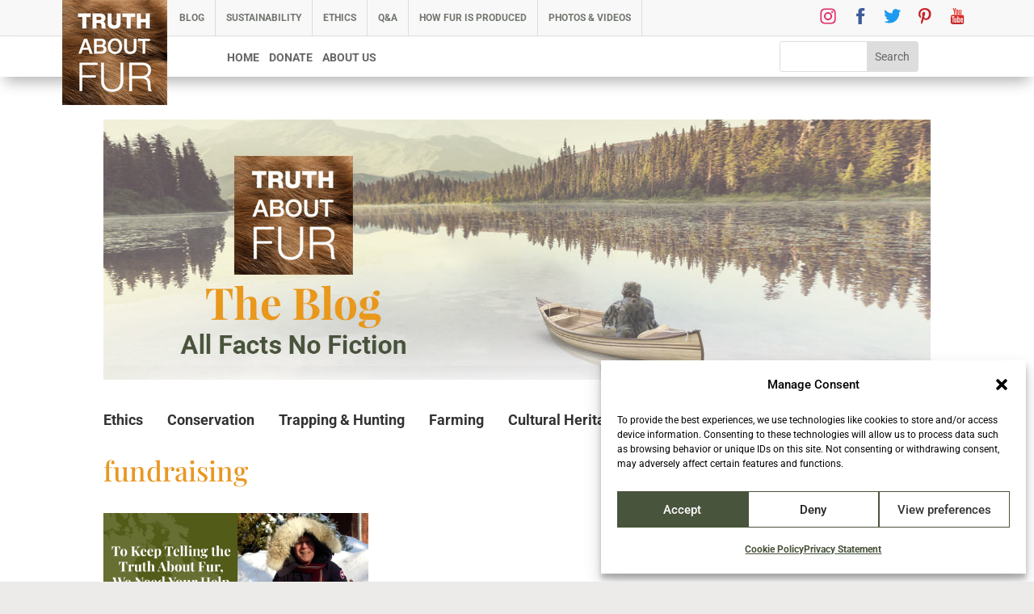

--- FILE ---
content_type: text/css
request_url: https://www.truthaboutfur.com/wp-content/themes/acx-divi-child-theme/css/acx-responsive.css?ver=100.1.1761684755
body_size: 940
content:
@media screen {
    .printfriendly {
        z-index: 10 !important;
    }
}

/* RETINA */
@media screen and (min-width: 1440px) {
}

@media screen and (max-width: 1400px){
}

/* MAC BOOK */
@media screen and (max-width: 1440px) and (min-width: 1367px) {
}

/* DESKTOP 1 */
@media screen and (max-width: 1366px) and (min-width: 1296px) {
}

/* DESKTOP 2 */
@media screen and (max-width: 1295px) and (min-width: 1081px) {
}

/* IPAD LANDSCAPE */
@media screen and (max-width: 1080px) {
}


/* DIVI BreakPoint */
@media screen and (min-width: 981px) {
    /* min-width -- desktop */
}
@media screen and (max-width: 980px) {
/* 5 Steps */
.taf-row-offset-right.mobile.et_pb_row_0.et_pb_row,
.taf-row-offset-right.mobile.et_pb_row_1.et_pb_row,
.taf-row-offset-right.mobile.et_pb_row_2.et_pb_row,
.taf-row-offset-right.mobile.et_pb_row_3.et_pb_row,
.taf-row-offset-right.mobile.et_pb_row_4.et_pb_row,
.taf-row-offset-right.mobile.et_pb_row_5.et_pb_row,
.taf-row-offset-right.mobile.et_pb_row_6.et_pb_row,
.taf-row-offset-right.mobile.et_pb_row_7.et_pb_row,
.taf-row-offset-right.mobile.et_pb_row_8.et_pb_row,
.taf-row-offset-right.mobile.et_pb_row_9.et_pb_row,
.taf-row-offset-right.mobile.et_pb_row_10.et_pb_row {
    margin-right: auto !important;
    margin-left: auto !important;
}
.taf-row-offset-left.mobile.et_pb_row_0.et_pb_row,
.taf-row-offset-left.mobile.et_pb_row_1.et_pb_row,
.taf-row-offset-left.mobile.et_pb_row_2.et_pb_row,
.taf-row-offset-left.mobile.et_pb_row_3.et_pb_row,
.taf-row-offset-left.mobile.et_pb_row_4.et_pb_row,
.taf-row-offset-left.mobile.et_pb_row_5.et_pb_row,
.taf-row-offset-left.mobile.et_pb_row_6.et_pb_row,
.taf-row-offset-left.mobile.et_pb_row_7.et_pb_row,
.taf-row-offset-left.mobile.et_pb_row_8.et_pb_row,
.taf-row-offset-left.mobile.et_pb_row_9.et_pb_row,
.taf-row-offset-left.mobile.et_pb_row_10.et_pb_row {
    margin-left: auto !important;
    margin-right: auto !important;
}
	.et_pb_row_0.et_pb_row {
		padding-top: 70px;
	}
	.et_pb_menu_0.et_pb_menu .nav li ul, .et_pb_menu_0.et_pb_menu .et_mobile_menu {
		background-image: url(https://truthaboutfur.com/wp-content/uploads/2022/12/1px-white-bg.jpg);
	}
	.page-menu-sidebar {
		margin-top: 220px !important;
	}
	.et_pb_section_1_tb_header.et_pb_section {
   	 	padding-top: 20px !important;
	}
	#acx-main-menu, .et_pb_module .et_pb_image .et_pb_image_1_tb_header {
		display:none;
	} 
	.et_pb_module.et_pb_image.et_pb_image_1_tb_header {

	}
    #taf-top-seacrh {
        width: 40% !important;
        min-width: 40% !important;
        margin-left: 58%;
    }
    .post-container {
        padding-right: 2%;
        width: 49% !important;
    }
    .post-container:nth-child(odd) {
        padding-right: 0;
    }

}


/* Generic Tablets */
@media only screen and (max-width: 767px){
}
@media only screen and (max-width: 700px){
}

/* IPHONE 6+ LANDSCAPE */
@media only screen and (max-width: 736px){
}

/* IPHONE 6 LANDSCAPE */
@media only screen and (max-width: 667px){
}

/* HTC, GALAXY LANDSCAPE */
@media only screen and (max-width: 640px) {
}

/*IPHONE 5 LANDSCAPE */
@media only screen and (max-width: 568px) {
    #taf-top-seacrh {
        width: 60% !important;
        min-width: 60% !important;
        margin-left: 38%;
    }
}
@media only screen and (max-width: 520px) {
}

/* IPHONE 4 LANDSCAPE */
@media only screen and (max-width: 480px) {
	h2 {
    font-size: 26px !important;
}
	.et_pb_text_0 h1 {
    font-size: 44px !important;
}
    .entry-content .et_pb_row_0.et_pb_row, .entry-content .et_pb_row_1.et_pb_row, .entry-content .et_pb_row_2.et_pb_row, .entry-content .et_pb_row_3.et_pb_row, .entry-content .et_pb_row_4.et_pb_row, .entry-content .et_pb_row_5.et_pb_row, .entry-content .et_pb_row_6.et_pb_row, .entry-content .et_pb_row_7.et_pb_row, .entry-content .et_pb_row_8.et_pb_row, .entry-content .et_pb_row_9.et_pb_row, .entry-content .et_pb_row_10.et_pb_row, .entry-content .et_pb_row_11.et_pb_row, .entry-content .et_pb_row_12.et_pb_row, .entry-content .et_pb_row_13.et_pb_row, .entry-content .et_pb_row_14.et_pb_row, .entry-content .et_pb_row_15.et_pb_row, .entry-content .et_pb_row_16.et_pb_row, .entry-content .et_pb_row_17.et_pb_row, .entry-content .et_pb_row_18.et_pb_row, .entry-content .et_pb_row_19.et_pb_row, .entry-content .et_pb_row_20.et_pb_row, .entry-content .et_pb_row_21.et_pb_row, .entry-content .et_pb_row_22.et_pb_row, .entry-content .et_pb_row_23.et_pb_row, .entry-content .et_pb_row_24.et_pb_row, .entry-content .et_pb_row_25.et_pb_row, .entry-content .et_pb_row_26.et_pb_row, .entry-content .et_pb_row_27.et_pb_row, .entry-content .et_pb_row_28.et_pb_row, .entry-content .et_pb_row_29.et_pb_row, .entry-content .et_pb_row_30.et_pb_row {
        width: 100%;
        padding-left: 10% !important;
        padding-right: 10% !important;
    }
    #taf-top-seacrh {
        width: 80% !important;
        min-width: 80% !important;
        margin-left: 18% !important;
    }
    .post-container {
        padding-right: 0;
        width: 100% !important;
    }

}

/* IPHONE 6+ PORTRAIT */
@media only screen and (max-width: 414px) {
}

/* IPHONE 6 PORTRAIT */
@media only screen and (max-width: 375px) {
	#popmake-24893 .check_availability {
		width: 100%;
	}
	/* ---------------------------------------- */
	/* Sidebar - cart*/
}

/* HTC, GALAXY PORTRAIT */
@media only screen and (max-width: 360px) {
}

/* IPHONE 4, IPHONE 5 PORTRAIT */
@media only screen and (max-width: 320px) {
}

/*--------------------------------- TARGET ONLY SPECIFIC DEVICES ------------------------------------------*/
/* TARGET IPAD */
@media only screen and (max-width: 768px) and (min-width: 767px) {
}
@media only screen and (max-width: 1024px) and (min-width: 1023px) {
}

/* TARGET iPHONE 5S */
@media only screen and (device-width: 640px) and (device-height: 1136px) and (orientation: portrait) {
}
@media screen and (max-device-width: 1136px) and (orientation: landscape) and (device-aspect-ratio: 40/71) {
}

/* TARGET IPHONE 5 */
@media only screen and (device-width: 568px) and (orientation: landscape) {
}
@media only screen and (device-width: 320px) and (orientation: portrait) {
}

/* TARGET IPHONE 4 */
@media only screen and (device-width: 320px) and (orientation: portrait) {
}
@media only screen and (device-width: 480px) and (orientation: landscape) {
}

/* TARGET HTC ONE AND GALAXY S5 */
@media only screen and (device-width: 360px) and (orientation: portrait) {
}
@media only screen and (device-width: 640px) and (orientation: landscape) {
}

/* TARGET IPHONE 6 */
@media only screen and (device-width: 375px) and (orientation: portrait) {
}
@media only screen and (device-width: 667px) and (orientation: landscape) {
}

/* TARGET IPHONE 6+ */
@media only screen and ( device-width: 414px ) and ( orientation: portrait ) {
}
@media only screen and ( device-width: 736px ) and ( orientation: landscape ) {
}